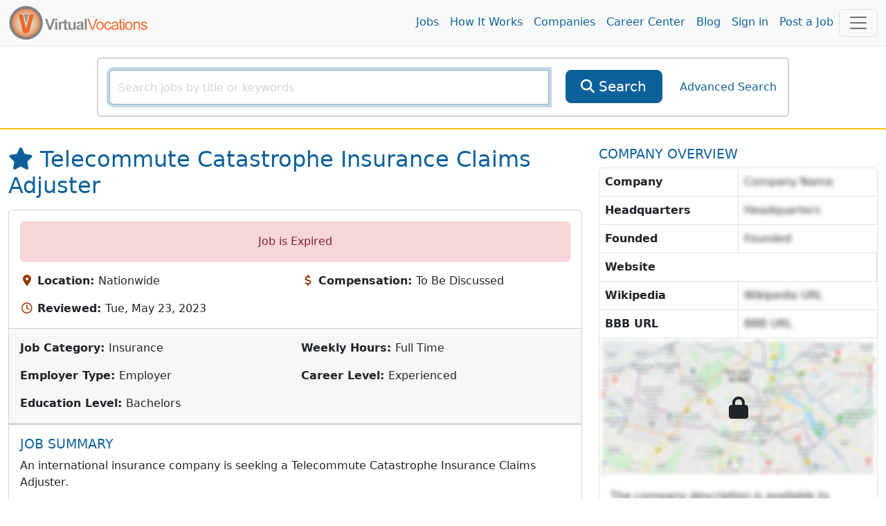

--- FILE ---
content_type: text/html; charset=utf-8
request_url: https://www.virtualvocations.com/job/telecommute-catastrophe-insurance-claims-adjuster-879677.html
body_size: 10423
content:
<!DOCTYPE html>
<html lang="en">
<head>
	<meta charset="utf-8">
	<meta name="viewport" content="width=device-width, initial-scale=1.0">
	<meta http-equiv="X-UA-Compatible" content="IE=edge">
	<meta name="msvalidate.01" content="98A2FD08DBD9CC7712D10C670A2BBE09" />

	<title>Telecommute Catastrophe Insurance Claims Adjuster - Virtual Vocations </title>
	<meta name="description" content="An international Company is seeking a Telecommute Catastrophe Company Claims Adjuster. Core Responsibilities Include: Investigating, analyzi">
			<link rel="alternate" type="application/rss+xml" title="VirtualVocations - Best Legitimate Remote Jobs" href="https://www.virtualvocations.com/rss">
	
			<meta name="robots" content="noindex,follow">
	
	
	
	<!-- Latest compiled and minified CSS -->
	<link rel="stylesheet" href="/css/style.css?v=1753300852">

	
	<link href="/favicon.ico" rel="shortcut icon" type="image/x-icon">

			<!-- Google tag (gtag.js) -->
		<script async src="https://www.googletagmanager.com/gtag/js?id=G-06CG0DJ6Q4"></script>
		<script>
			window.dataLayer = window.dataLayer || [];
			function gtag(){dataLayer.push(arguments);}
			gtag('js', new Date());
			
			gtag('config', 'G-06CG0DJ6Q4');

			window.addEventListener("error", function(event){
				if(gtag != null){
					gtag('event', 'exception', {
						'message': event.message,
						'source': event.source,
						'lineno': event.lineno,
						'colno': event.lineno,
						'error': event.error
					});
				}
			});

		</script>

				<script type="text/javascript">
				(function(c,l,a,r,i,t,y){
						c[a]=c[a]||function(){(c[a].q=c[a].q||[]).push(arguments)};
						t=l.createElement(r);t.async=1;t.src="https://www.clarity.ms/tag/"+i;
						y=l.getElementsByTagName(r)[0];y.parentNode.insertBefore(t,y);
				})(window, document, "clarity", "script", "4ne0ftkk9z");
		</script>
			
	
</head>

<body>
	<main class="v-app">
	
	<div class="header navbar navbar-expand-lg navbar-light sticky-top scroll-toggle">
		<div class="container-fluid">

			<div class="m-0">
				<a class="navbar-brand" href="/">
					<img class="img-fluid d-none d-sm-inline" height="85" src="/images/logo-orange.png" alt="VirtualVocations - Remote Jobs">
					<img src="/images/VVlogo.png" class="img-fluid d-sm-none" alt="Virtual Vocations Logo">
				</a>
			</div>
			<div class="collapse navbar-collapse justify-content-end" id="navbarNav">

				<ul class="navbar-nav">
					<li>
						<a class="nav-link" href="/jobs">Jobs</a>
					</li>
					<li>
						<a class="nav-link" href="/howitworks">How It Works</a>
					</li>
					<li>
						<a class="nav-link" href="/company">Companies</a>
					</li>
					<li>
						<a class="nav-link" href="/remote-career-center">Career Center</a>
					</li>

					
					<li><a class="nav-link" href="https://www.virtualvocations.com/blog/">Blog</a></li>

											<li>
							<a class="nav-link" href="https://www.virtualvocations.com/login">Sign in </a>
						</li>
						<li>
							<a class="nav-link" href="https://www.virtualvocations.com/employers">Post a Job</a>
						</li>
									</ul>
			</div>

			<!-- Notifications Icon -->
			<div class="d-flex">
					
	
				<button class="navbar-toggler" style="display:inline" type="button" data-bs-toggle="offcanvas" onClick="if(window.GA4track) gtag('event', 'menu_opened');" data-bs-target="#navbarBottomMenu" aria-controls="navbarBottomMenu" aria-expanded="false" aria-label="Toggle navigation">
										<span class="navbar-toggler-icon"></span>
				</button>
			</div>

		</div> <!-- //end container -->
	</div>

	<div class="container">
		<nav class="navbar navbar-expand-md navbar-dark bg-primary fixed-bottom d-md-none p-3">
			<div class="container-fluid bottom-font">
				<div class="scroll-toggle" style="display:none">
					<a href="/" class="d-block text-center text-light">
						<img src="/images/VVlogo.png" style="width:10vw" class="img-fluid" alt="Virtual Vocations Logo">
					</a>
				</div>
								<a href="/jobs" class="d-block text-center text-light">
					<span class="fa fa-search"></span><div class="d-block"> Remote Jobs</div>
				</a>
								<a href="/login" class="d-block text-center text-light">
					<span class="fa fa-user"></span><div class="d-block"> Sign In</div>
				</a>
				
				<!-- Notifications Icon -->
				<button class="navbar-toggler" type="button" data-bs-toggle="offcanvas" data-bs-target="#navbarBottomMenu" aria-controls="navbarBottomMenu" aria-expanded="false" aria-label="Toggle navigation">
					<span class="navbar-toggler-icon"></span>
				</button>
			</div>
		</nav>
	</div>

	<div class="offcanvas offcanvas-end offcanvas-nav" tabindex="-1" id="navbarBottomMenu" aria-labelledby="navbarBottomMenu">
		<div class="offcanvas-header border-bottom">
			<a href="/"><img class="offcanvas-header-img" src="/images/logo-orange.png" alt="VirtualVocations - Remote Jobs"></a>
			<button type="button" class="btn-close text-reset h1" data-bs-dismiss="offcanvas" aria-label="Close"></button>
		</div>
		<div class="offcanvas-body p-0">
					<div class="row">
				<div class="card col-12 border-0">
					<div class="card-body">
						<div class="card-title h4">Explore</div>
						<div class="row">

												<div class="col-6 col-sm-4 p-3">
								<a href="/jobs">
									<span class="fa fa-search"></span><span> Remote Jobs</span>
								</a>
							</div>
												<div class="col-6 col-sm-4 p-3">
								<a href="/howitworks">
									<span class="fa fa-lightbulb-o"></span><span> How it Works</span>
								</a>
							</div>
												<div class="col-6 col-sm-4 p-3">
								<a href="/company">
									<span class="fa fa-building"></span><span> Companies</span>
								</a>
							</div>
												<div class="col-6 col-sm-4 p-3">
								<a href="/remote-career-center">
									<span class="fa fa-graduation-cap"></span><span> Career Center</span>
								</a>
							</div>
												<div class="col-6 col-sm-4 p-3">
								<a href="/blog/">
									<span class="fa fa-bookmark"></span><span> Blog</span>
								</a>
							</div>
												<div class="col-6 col-sm-4 p-3">
								<a href="/login">
									<span class="fa fa-user"></span><span> Sign in</span>
								</a>
							</div>
												<div class="col-6 col-sm-4 p-3">
								<a href="/employers">
									<span class="fa fa-calendar"></span><span> Post a Job</span>
								</a>
							</div>
												<div class="col-6 col-sm-4 p-3">
								<a href="/faq">
									<span class="fa fa-question-circle"></span><span> FAQ</span>
								</a>
							</div>
					
						</div>
					</div>
				</div>
			</div>
				<offer-component :options="{&quot;pageLocation&quot;:&quot;UserMenu&quot;}" :offer="{&quot;id&quot;:&quot;41&quot;,&quot;target&quot;:&quot;1&quot;,&quot;title&quot;:&quot;Access New Remote Job Listings Now&quot;,&quot;description&quot;:&quot;Create a free account to begin your remote job search with our expert-vetted listings, resume tips, and career tools.&quot;,&quot;image&quot;:&quot;&quot;,&quot;price&quot;:&quot;0.00&quot;,&quot;original_price&quot;:&quot;0.00&quot;,&quot;badge&quot;:&quot;GET ACCESS&quot;,&quot;button_text&quot;:&quot;Register Now&quot;,&quot;url&quot;:&quot;\/register&quot;,&quot;valid_until&quot;:&quot;0000-00-00 00:00:00&quot;,&quot;created_at&quot;:&quot;2025-05-28 15:15:55&quot;}" class="mb-4"></offer-component>

		</div>
	</div>

		

	
			<div class="main-search py-3 border-bottom border-warning border-2 d-none d-sm-block d-md-block">
			<div class="container-fluid">

				<form id="main_search_form" action="https://www.virtualvocations.com/jobs">
																				<div class="search-block border border-light rounded p-3 m-auto">
						<div class="row">
							<div class="col-12 col-md-9 col-lg-8">
								<div class="position-relative">
									<div class="input-group">
										<input v-focus type="text" name="search" autocomplete="off" id="searchbox" value="" class="form-control" placeholder="Search jobs by title or keywords" aria-label="SearchInput">
										<button type="submit" class="btn btn-primary btn-lg d-lg-none" aria-label="SearchButton">
											<i class="fa fa-search"></i>
										</button>
									</div>
									<div class="position-absolute search-x">
										<a href="/jobs?search=&category=&location_id=&public=0&nrs=1" style="display:none;" id="searchclear" aria-label="searchClearLabel"><i class="fa fa-times fa-2x"></i></a>
									</div>
								</div>
							</div>
							<div class="col-12 col-md-2 col-sm-4 d-none d-lg-inline">
								<div class="d-grid">
									<button type="submit" class="btn btn-primary btn-lg">
										<i class="fa fa-search"></i>
										<span>Search</span>
									</button>
								</div>
							</div>
							<div class="col-12 col-md-3 col-lg-2 col-sm-12 d-flex align-items-center justify-content-center">
								<a href="https://www.virtualvocations.com/advanced_search" class="advanced-search-link">Advanced Search</a>
							</div>
						</div>
					</div>
				</form>

				
			</div>
		</div>
	
	
	<div class="container-fluid py-4">
		<div class="row mb-4">

			<div class="col-lg-8 col-12">

				<!-- Alert -->
				
				<!-- Title -->
									<h1 class="text-capitalize mb-3 text-primary"><i class="fa fa-star text-primary" data-toggle="tooltip" aria-hidden="true" data-original-title="No subscription required to apply"></i> Telecommute Catastrophe Insurance Claims Adjuster</h1>
					
				
				<div class="card mb-4">
					<div class="card-body">
																			<div class="alert alert-danger text-center">Job is Expired</div>
						
						<!-- Main info -->
						<div class="row g-3">

															<div class="col-sm-6">
									<i class="fa fa-map-marker fa-fw text-secondary" aria-hidden="true"></i>
									<strong class="text-body">Location: </strong>Nationwide								</div>
								<div class="col-sm-6">
									<i class="fa fa-usd fa-fw text-secondary" aria-hidden="true"></i>
									<strong class="text-body">Compensation: </strong>To Be Discussed								</div>
								<div class="col-sm-6">
									<i class="fa fa-clock-o fa-fw text-secondary" aria-hidden="true"></i>
									<strong class="text-body">Reviewed: </strong>Tue, May 23, 2023								</div>
								<div class="col-sm-6">
																	</div>
							
						</div>

					</div>

					<div class="card-footer border-bottom py-3">
						<div class="row g-3">
															<div class="col-sm-6">
									<strong class="text-body">Job Category: </strong>Insurance							</div>
															<div class="col-sm-6">
									<strong class="text-body">Weekly Hours: </strong>Full Time							</div>
															<div class="col-sm-6">
									<strong class="text-body">Employer Type: </strong>Employer							</div>
															<div class="col-sm-6">
									<strong class="text-body">Career Level: </strong>Experienced							</div>
															<div class="col-sm-6">
									<strong class="text-body">Education Level: </strong>Bachelors							</div>
													</div>
					</div>

				<div class="card">
					<skill-suggest class="card-body" :match_skills="[]"></skill-suggest>
				</div>

					<!-- Job Description -->
					<div class="card-body job-description">
						<div class="job-content" id="job_details" v-pre>
							<h2 class="fs-5 text-primary text-uppercase">Job Summary</h2>
															<p>An international insurance company is seeking a Telecommute Catastrophe Insurance Claims Adjuster.<br><br>Core Responsibilities Include:</p>
<ul>
<li>Investigating, analyzing, and determining extent of Progressive&rsquo;s liability concerning loss or damages</li>
<li>Communicating proactively and maintaining a requisite service level with customers</li>
<li>Providing clear explanation for customers regarding claims catastrophe process</li>
</ul>
<p>Qualifications for this position include:</p>
<ul>
<li>Bachelor's degree or higher or</li>
<li>Combined total of five years post-secondary and/or relevant work experience</li>
<li>Ability to provide clear explanation for customers regarding claims catastrophe process</li>
<li>Ability to communicate proactively and maintain a requisite service level with customers</li>
<li>Ability to negotiate with repair service providers, customers, and salvage vendors</li>
</ul>														</div>

						<div class="job-content" v-pre>
																												</div>

						
					</div>
				</div>

									<offer-component :options="{&quot;pageLocation&quot;:&quot;JobMiddle&quot;}" :offer="{&quot;id&quot;:&quot;28&quot;,&quot;target&quot;:&quot;1&quot;,&quot;title&quot;:&quot;Access New Remote Job Listings Now&quot;,&quot;description&quot;:&quot;Create a free account to begin your remote job search with our expert-vetted listings, resume tips, and career tools.&quot;,&quot;image&quot;:&quot;&quot;,&quot;price&quot;:&quot;0.00&quot;,&quot;original_price&quot;:&quot;0.00&quot;,&quot;badge&quot;:&quot;GET ACCESS&quot;,&quot;button_text&quot;:&quot;Register Now&quot;,&quot;url&quot;:&quot;\/register&quot;,&quot;valid_until&quot;:&quot;2025-06-12 23:03:39&quot;,&quot;created_at&quot;:&quot;2025-05-14 15:32:50&quot;}" class="mb-4"></offer-component>
					<div class="card mb-4">
						<div class="card-body position-relative">
							<h2 class="fs-5 text-primary text-uppercase">COMPLETE JOB DESCRIPTION</h2>
							<i class="fa fa-lock position-absolute top-50 start-50 translate-middle fs-1"></i>
							<p class="hidden-info">The job description is available to subscribers.  Subscribe today to get the full benefits of a premium membership with Virtual Vocations.  We offer the largest remote database online...</p>
						</div>
					</div>
				
				<div class="job-page-actions mb-3">
					<div>
													<div class="alert alert-danger" role="alert">Job is Expired</div>
											</div>
				</div>   <!-- //end Job Actions -->

			</div> <!-- //end details-side -->

			<div class="col-lg-4 col-12 side-bar">
									<h2 class="fs-5 text-primary text-uppercase">Company Overview</h2>
					<div class="company-overview border rounded mb-4">
						<div class="overview-info">
							<p class="m-0 border-bottom d-flex">
								<strong class="flex-fill border-end p-2">Company</strong>
																	<span class="hidden-info flex-fill p-2">Company Name</span>
															</p>
							<p class="m-0 border-bottom d-flex">
								<strong class="flex-fill border-end p-2">Headquarters</strong>
																	<span class="hidden-info flex-fill p-2">Headquarters</span>
															</p>
							<p class="m-0 border-bottom d-flex">
								<strong class="flex-fill border-end p-2">Founded</strong>
																	<span class="hidden-info flex-fill p-2">Founded</span>
															</p>
							<p class="m-0 border-bottom d-flex">
								<strong class="flex-fill border-end p-2">Website</strong>
															</p>
															<p class="m-0 border-bottom d-flex">
									<strong class="flex-fill border-end p-2">Wikipedia</strong>
																			<span class="hidden-info flex-fill p-2" disabled="disabled">Wikipedia URL</span>
																	</p>
																						<p class="m-0 border-bottom d-flex">
									<strong class="flex-fill border-end p-2">BBB URL</strong>
																		<span class="hidden-info flex-fill p-2" disabled="disabled">BBB URL</span>
																	</p>
							
						</div>

													<div class="overview-map lock-map position-relative">
								<img src="/images/company-map-blur.png" class="img-fluid" alt="hidden map"/>
								<i class="fa fa-lock position-absolute top-50 start-50 translate-middle fs-1"></i>
							</div>
						
													<div class="overview-text p-3">
																	<p class="hidden-info m-0">The company description is available to subscribers.  Subscribe today to get the full benefits of a premium membership with Virtual Vocations.  We offer the largest remote database online...</p>
															</div>
											</div>
				
				<div class="side-actions">
					<offer-component :options="{&quot;pageLocation&quot;:&quot;JobSideBar&quot;}" :offer="{&quot;id&quot;:&quot;42&quot;,&quot;target&quot;:&quot;1&quot;,&quot;title&quot;:&quot;Master the Remote Job Hunt&quot;,&quot;description&quot;:&quot;Learn proven methods to find and land the remote job you want free with registration.&quot;,&quot;image&quot;:&quot;https:\/\/uploads.virtualvocations.com\/courses\/sizes\/JobSearchStrategiesCourse_(1920_x_1080_px)-600x337.png&quot;,&quot;price&quot;:&quot;0.00&quot;,&quot;original_price&quot;:&quot;0.00&quot;,&quot;badge&quot;:&quot;FREE COURSE&quot;,&quot;button_text&quot;:&quot;Start Now&quot;,&quot;url&quot;:&quot;https:\/\/www.virtualvocations.com\/remote-career-center\/overview\/remote+job+search+strategies+for+success-6&quot;,&quot;valid_until&quot;:&quot;0000-00-00 00:00:00&quot;,&quot;created_at&quot;:&quot;2025-05-28 15:15:55&quot;}" class="mb-4"></offer-component>


									</div>

			</div> <!-- //end span3 -->

		</div> <!-- //end row -->

		<div class="related-jobs-list mt-5 mb-4">
			<h3 class="text-primary text-uppercase">Related Jobs!</h3>
				<div class="row g-3">
					<div class="col-lg-4 col-12">
				<job-result :max_skills="2" :job="{&quot;id&quot;:2846563,&quot;title&quot;:&quot;Licensed Auto Liability Adjuster&quot;,&quot;freeJob&quot;:false,&quot;description&quot;:&quot;A company is looking for an Auto Liability...&quot;,&quot;skills&quot;:[&quot;Adjuster License&quot;,&quot;Claims Investigation&quot;,&quot;Claim Settlements&quot;,&quot;Documentation Review&quot;,&quot;Legal Compliance&quot;,&quot;Coverage Evaluation&quot;,&quot;Recorded Statements&quot;,&quot;Police Reports&quot;,&quot;Repair Estimates&quot;,&quot;Time Management&quot;,&quot;Multi-tasking&quot;,&quot;Organizational Skills&quot;,&quot;Negotiation Skills&quot;,&quot;Auto Insurance&quot;,&quot;Liability Claims&quot;,&quot;Coverage Issues&quot;],&quot;time_ago&quot;:&quot;25 days ago&quot;,&quot;url&quot;:&quot;https:\/\/www.virtualvocations.com\/job\/licensed-auto-liability-adjuster-2846563-i.html&quot;,&quot;job_url&quot;:&quot;https:\/\/recruiting2.ultipro.com\/MGA1000MGAI\/JobBoard\/953bfe27-d30f-43cd-bfda-f7e21bb80ed1\/OpportunityDetail?opportunityId=533de8a8-22cc-4fd4-84c6-1a3ed389953d&quot;,&quot;hidden&quot;:false,&quot;applied&quot;:false,&quot;saved&quot;:false,&quot;note_text&quot;:&quot;&quot;}"></job-result>
			</div>

					<div class="col-lg-4 col-12">
				<job-result :max_skills="2" :job="{&quot;id&quot;:2851924,&quot;title&quot;:&quot;CAT Modeling Analyst&quot;,&quot;freeJob&quot;:false,&quot;description&quot;:&quot;A company is looking for a CAT Modeling Analyst....&quot;,&quot;skills&quot;:[&quot;SQL Server&quot;,&quot;Microsoft Excel&quot;,&quot;VB Scripts&quot;,&quot;Data Cleansing&quot;,&quot;Data Validation&quot;,&quot;Data Preparation&quot;,&quot;Reinsurance Structures&quot;,&quot;Risk Assessment&quot;,&quot;Risk Management&quot;],&quot;time_ago&quot;:&quot;16 days ago&quot;,&quot;url&quot;:&quot;https:\/\/www.virtualvocations.com\/job\/cat-modeling-analyst-2851924-i.html&quot;,&quot;job_url&quot;:&quot;https:\/\/jobs.lever.co\/auw\/61d80e74-4052-4434-9a72-a9d14d6253ac&quot;,&quot;hidden&quot;:false,&quot;applied&quot;:false,&quot;saved&quot;:false,&quot;note_text&quot;:&quot;&quot;}"></job-result>
			</div>

					<div class="col-lg-4 col-12">
				<job-result :max_skills="2" :job="{&quot;id&quot;:2852243,&quot;title&quot;:&quot;Bodily Injury Claims Adjuster&quot;,&quot;freeJob&quot;:false,&quot;description&quot;:&quot;A company is looking for a Non-Attorney Represented...&quot;,&quot;skills&quot;:[&quot;Claims Investigation&quot;,&quot;Insurance Policies&quot;,&quot;Subrogation Handling&quot;,&quot;Fraud Detection&quot;,&quot;Customer Service&quot;,&quot;Adjuster Licenses&quot;],&quot;time_ago&quot;:&quot;15 days ago&quot;,&quot;url&quot;:&quot;https:\/\/www.virtualvocations.com\/job\/bodily-injury-claims-adjuster-2852243-i.html&quot;,&quot;job_url&quot;:&quot;https:\/\/www.allstate.jobs\/job\/22825606\/non-attorney-represented-bodily-injury-claims-adjuster-pst-mst-remote-\/&quot;,&quot;hidden&quot;:false,&quot;applied&quot;:false,&quot;saved&quot;:false,&quot;note_text&quot;:&quot;&quot;}"></job-result>
			</div>

					<div class="col-lg-4 col-12">
				<job-result :max_skills="2" :job="{&quot;id&quot;:2851676,&quot;title&quot;:&quot;State Licensed Senior Claims Adjuster&quot;,&quot;freeJob&quot;:false,&quot;description&quot;:&quot;A company is looking for a Senior Claims...&quot;,&quot;skills&quot;:[&quot;Claim Evaluation&quot;,&quot;Documentation&quot;,&quot;Reporting&quot;,&quot;Insurance Policies&quot;,&quot;Claims Procedures&quot;,&quot;Legal Requirements&quot;,&quot;Analytical Skills&quot;,&quot;Digital Tools&quot;,&quot;Negotiation&quot;,&quot;Conflict Resolution&quot;,&quot;Customer Service&quot;],&quot;time_ago&quot;:&quot;16 days ago&quot;,&quot;url&quot;:&quot;https:\/\/www.virtualvocations.com\/job\/state-licensed-senior-claims-adjuster-2851676-i.html&quot;,&quot;job_url&quot;:&quot;https:\/\/davies.pinpointhq.com\/en\/postings\/f9818c16-3225-410a-a9ba-57f4f481aabd&quot;,&quot;hidden&quot;:false,&quot;applied&quot;:false,&quot;saved&quot;:false,&quot;note_text&quot;:&quot;&quot;}"></job-result>
			</div>

					<div class="col-lg-4 col-12">
				<job-result :max_skills="2" :job="{&quot;id&quot;:2862631,&quot;title&quot;:&quot;Florida PIP Claims Adjuster&quot;,&quot;freeJob&quot;:false,&quot;description&quot;:&quot;A company is looking for a PIP\/Med Pay Adjuster....&quot;,&quot;skills&quot;:[&quot;PIP Claims&quot;,&quot;Auto Claims&quot;,&quot;Insurance Policies&quot;,&quot;Coverage Determination&quot;,&quot;Liability Assessment&quot;,&quot;Damage Evaluation&quot;,&quot;Claims Negotiation&quot;,&quot;Subrogation Handling&quot;,&quot;Fraud Detection&quot;,&quot;Investigation Techniques&quot;],&quot;time_ago&quot;:&quot;8 days ago&quot;,&quot;url&quot;:&quot;https:\/\/www.virtualvocations.com\/job\/florida-pip-claims-adjuster-2862631-i.html&quot;,&quot;job_url&quot;:&quot;https:\/\/www.allstate.jobs\/job\/22855025\/pip-med-pay-adjuster\/&quot;,&quot;hidden&quot;:false,&quot;applied&quot;:false,&quot;saved&quot;:false,&quot;note_text&quot;:&quot;&quot;}"></job-result>
			</div>

					<div class="col-lg-4 col-12">
				<job-result :max_skills="2" :job="{&quot;id&quot;:2870684,&quot;title&quot;:&quot;Nevada Licensed Claims Adjuster&quot;,&quot;freeJob&quot;:false,&quot;description&quot;:&quot;A company is looking for a Claims Adjuster...&quot;,&quot;skills&quot;:[&quot;Case Reserves&quot;,&quot;Medical Disabilities&quot;,&quot;Benefit Calculation&quot;,&quot;Claim Reserving&quot;,&quot;Medical Management&quot;,&quot;Litigation Avoidance&quot;,&quot;Negotiation Skills&quot;,&quot;WCCP&quot;,&quot;AIC&quot;,&quot;ARM&quot;,&quot;CPCU&quot;],&quot;time_ago&quot;:&quot;4 days ago&quot;,&quot;url&quot;:&quot;https:\/\/www.virtualvocations.com\/job\/nevada-licensed-claims-adjuster-2870684-i.html&quot;,&quot;job_url&quot;:&quot;https:\/\/employers.csod.com\/ux\/ats\/careersite\/4\/home\/requisition\/321?c=employers&quot;,&quot;hidden&quot;:false,&quot;applied&quot;:false,&quot;saved&quot;:false,&quot;note_text&quot;:&quot;&quot;}"></job-result>
			</div>

					<div class="col-lg-4 col-12">
				<job-result :max_skills="2" :job="{&quot;id&quot;:2847710,&quot;title&quot;:&quot;Nevada Licensed Senior Claims Adjuster&quot;,&quot;freeJob&quot;:false,&quot;description&quot;:&quot;A company is looking for a Senior Claims...&quot;,&quot;skills&quot;:[&quot;Building Codes&quot;,&quot;Adjustment Practices&quot;,&quot;Litigation Management&quot;,&quot;Xactimate&quot;,&quot;Medical Terminology&quot;,&quot;Legal Terminology&quot;,&quot;Multi-state Laws&quot;,&quot;Analytical Skills&quot;,&quot;Negotiation Skills&quot;],&quot;time_ago&quot;:&quot;23 days ago&quot;,&quot;url&quot;:&quot;https:\/\/www.virtualvocations.com\/job\/nevada-licensed-senior-claims-adjuster-2847710-i.html&quot;,&quot;job_url&quot;:&quot;https:\/\/davies.pinpointhq.com\/en\/postings\/1ecaf079-c489-441c-b977-7f675782ae74&quot;,&quot;hidden&quot;:false,&quot;applied&quot;:false,&quot;saved&quot;:false,&quot;note_text&quot;:&quot;&quot;}"></job-result>
			</div>

					<div class="col-lg-4 col-12">
				<job-result :max_skills="2" :job="{&quot;id&quot;:2849565,&quot;title&quot;:&quot;New York Licensed Claims Specialist&quot;,&quot;freeJob&quot;:false,&quot;description&quot;:&quot;A company is looking for a Claims Specialist...&quot;,&quot;skills&quot;:[&quot;Claims Handling&quot;,&quot;Coverage Analysis&quot;,&quot;Liability Analysis&quot;,&quot;Damage Analysis&quot;,&quot;Investigation&quot;,&quot;Drafting Disclaimers&quot;,&quot;Negotiating Settlements&quot;,&quot;Documentation&quot;,&quot;Customer Service&quot;,&quot;P&amp;C Insurance&quot;,&quot;MS Office&quot;,&quot;Excel&quot;,&quot;Word&quot;,&quot;Outlook&quot;,&quot;Risk Assessment&quot;,&quot;Quality Assurance&quot;,&quot;Technical Guidance&quot;],&quot;time_ago&quot;:&quot;21 days ago&quot;,&quot;url&quot;:&quot;https:\/\/www.virtualvocations.com\/job\/new-york-licensed-claims-specialist-2849565-i.html&quot;,&quot;job_url&quot;:&quot;https:\/\/jobs.dayforcehcm.com\/en-US\/jrgroup\/JRGCLIENTCAREERSITE\/jobs\/1407&quot;,&quot;hidden&quot;:false,&quot;applied&quot;:false,&quot;saved&quot;:false,&quot;note_text&quot;:&quot;&quot;}"></job-result>
			</div>

					<div class="col-lg-4 col-12">
				<job-result :max_skills="2" :job="{&quot;id&quot;:2856984,&quot;title&quot;:&quot;Washington Licensed Property Claim Associate&quot;,&quot;freeJob&quot;:false,&quot;description&quot;:&quot;A company is looking for an Outside Property...&quot;,&quot;skills&quot;:[&quot;Insurance Policies&quot;,&quot;Claim Processes&quot;,&quot;Documentation&quot;,&quot;Information Gathering&quot;,&quot;Written Estimates&quot;,&quot;Insurance License&quot;,&quot;Ladder Climbing&quot;,&quot;Customer Service&quot;,&quot;Conflict Resolution&quot;],&quot;time_ago&quot;:&quot;13 days ago&quot;,&quot;url&quot;:&quot;https:\/\/www.virtualvocations.com\/job\/washington-licensed-property-claim-associate-2856984-i.html&quot;,&quot;job_url&quot;:&quot;https:\/\/careers.travelers.com\/job\/22839842\/outside-property-claim-associate-bellevue-wa\/&quot;,&quot;hidden&quot;:false,&quot;applied&quot;:false,&quot;saved&quot;:false,&quot;note_text&quot;:&quot;&quot;}"></job-result>
			</div>

					<div class="col-lg-4 col-12">
				<job-result :max_skills="2" :job="{&quot;id&quot;:2853271,&quot;title&quot;:&quot;Subrogation Claims Adjuster&quot;,&quot;freeJob&quot;:false,&quot;description&quot;:&quot;A company is looking for a Senior Claims...&quot;,&quot;skills&quot;:[&quot;Claim Analysis&quot;,&quot;Subrogation Strategy&quot;,&quot;Evidence Investigation&quot;,&quot;Liability Evaluation&quot;,&quot;Negotiation&quot;,&quot;Claims Recovery&quot;,&quot;Document Management&quot;,&quot;Subrogation Notices&quot;],&quot;time_ago&quot;:&quot;15 days ago&quot;,&quot;url&quot;:&quot;https:\/\/www.virtualvocations.com\/job\/subrogation-claims-adjuster-2853271-i.html&quot;,&quot;job_url&quot;:&quot;https:\/\/job-boards.greenhouse.io\/pieinsurance\/jobs\/5748706004&quot;,&quot;hidden&quot;:false,&quot;applied&quot;:false,&quot;saved&quot;:false,&quot;note_text&quot;:&quot;&quot;}"></job-result>
			</div>

						<div class="col-lg-4 col-12">
					<offer-component :options="{&quot;pageLocation&quot;:&quot;JobRelated&quot;}" :offer="{&quot;id&quot;:&quot;44&quot;,&quot;target&quot;:&quot;1&quot;,&quot;title&quot;:&quot;Free Coaching - Learn From the Pros&quot;,&quot;description&quot;:&quot;Get access to expert-led coaching session recordings on AI, resumes, LinkedIn, interviewing, and more when you register.&quot;,&quot;image&quot;:&quot;https:\/\/uploads.virtualvocations.com\/courses\/sizes\/Virtual_Vocations_Career_Coaching_AI_and_Your_Digital_Footprint_Title_Slide_(1920_x_1080_px)-600x337.png&quot;,&quot;price&quot;:&quot;0.00&quot;,&quot;original_price&quot;:&quot;0.00&quot;,&quot;badge&quot;:&quot;COACHING&quot;,&quot;button_text&quot;:&quot;Watch Now&quot;,&quot;url&quot;:&quot;https:\/\/www.virtualvocations.com\/remote-career-center\/overview\/how+to+future-proof+your+career%3a+ai%2c+productivity%2c+and+remote+work+insights+for+your+job+search-171&quot;,&quot;valid_until&quot;:&quot;0000-00-00 00:00:00&quot;,&quot;created_at&quot;:&quot;2025-05-28 15:15:55&quot;}" class="mb-4"></offer-component>
				</div>
			</div>
		</div>


	</div> <!-- //end container -->
	<div class="modal" id="dialog-confirm-apply">
		<div class="modal-dialog">
			<div class="modal-content">
				<div class="modal-header">
					<h4 class="modal-title">Applied for this Job?</h4>
					<button type="button" class="btn-close" data-bs-dismiss="modal" aria-label="Close"></button>
				</div>
				<div class="modal-body">
					<p>Did you apply to this job at the employer's site? If so, please click to save it to your Application History</p>
					<div class="row g-1">
						<div class="col-4"><button type="button" data-jobid="2064884" data-bs-dismiss="modal" class="applied btn btn-primary"><i class="fa fa-thumbs-up"></i> Applied for Job</button></div>
						<div class="col-4"><button type="button" class="btn btn-primary" data-bs-dismiss="modal"><i class="fa fa-thumbs-down"></i> Did Not Apply</button></div>

						<div class="col-4 dropdown mt-1">
							<report-job :job_id="2064884"></report-job>
						</div>
					</div>
				</div>
			</div><!-- /.modal-content -->
		</div><!-- /.modal-dialog -->
	</div><!-- /.modal -->

	    <sneaker
      :show-after="15000"
      :auto-hide-after="80000"
      :time-in-between="300000"
      :initially-hidden="true"
      ref="sneakerComponent"
    />
		<offer-component :options="{&quot;pageLocation&quot;:&quot;Sneaker&quot;,&quot;showImage&quot;:false}" :offer="{&quot;id&quot;:&quot;27&quot;,&quot;target&quot;:&quot;1&quot;,&quot;title&quot;:&quot;Unlock Expert Career Tools&quot;,&quot;description&quot;:&quot;Register free for worksheets, guides, and on-demand coaching to support your job search.&quot;,&quot;image&quot;:&quot;https:\/\/uploads.virtualvocations.com\/courses\/sizes\/Career_Reflections_Worksheet_Series_%281920_x_1080_px%29-600x337.png&quot;,&quot;price&quot;:&quot;0.00&quot;,&quot;original_price&quot;:&quot;0.00&quot;,&quot;badge&quot;:&quot;FREE TOOLS&quot;,&quot;button_text&quot;:&quot;Access Tools&quot;,&quot;url&quot;:&quot;\/register&quot;,&quot;valid_until&quot;:&quot;2025-06-12 23:03:39&quot;,&quot;created_at&quot;:&quot;2025-05-14 15:32:50&quot;}" type="sneaker"></offer-component>
	</sneaker>
	
	<div id="pre-footer" class="footer border-top pt-5 pb-4 border-light">
		<div class="container-fluid">
			<div class="row">

				<div class="col-6 col-lg-4">
					<div class="h5">Company</div>
					<ul class="list-unstyled">
						<li><a href="/aboutus">About Us</a></li>
						<li><a href="/contact">Contact Us</a></li>
						<li><a href="/faq">FAQs</a></li>
						<li><a href="/privacy">Privacy Policy</a></li>
						<li><a href="/disclaimer">Terms of Use</a></li>
						<li><a href="/browse">Browse Remote Jobs</a></li>
					</ul>
				</div>

				<div class="col-6 col-lg-4">
					<div class="h5">Quick Links</div>
					<ul class="list-unstyled">
						<li><a href="/q-remote-jobs.html">Work from Anywhere Remote Jobs</a></li>
						<li><a href="/jobs/s-date">Newest Remote Jobs</a></li>
						<li><a href="/company">Remote Companies</a></li>
						<li><a href="/howitworks">How It Works</a></li>
						<li><a href="/blog/">Blog</a></li>
						<li><a href="/employers">Employers</a></li>
												<li><a href="https://www.virtualvocations.com/login">Login</a></li>
											</ul>
				</div>

				<div class="col-12 col-lg-4">
					<div class="h5 d-none d-sm-block">Connect</div>
					<img class="img-fluid d-none d-sm-block" src="/images/bbb.png" width="137" height="53" alt="VirtualVocations is a member of the BBB">
					<div class="social-pages d-flex mt-3">
						<a href="https://x.com/virtualvocation" rel="nofollow" target="_blank" class="d-flex align-items-center justify-content-center text-center me-2 rounded-circle text-white p-2" aria-label="Twitter Link"><i title="Twitter" class="fa-brands fa-x-twitter fa-2x"></i></a>
						<a href="http://www.facebook.com/VirtualVocations?ref=hl" rel="nofollow" target="_blank" class="d-flex align-items-center justify-content-center text-center me-2 rounded-circle text-white p-2" aria-label="Facebook link"><i title="Facebook" class="fa fa-facebook fa-2x"></i></a>
						<a href="http://www.pinterest.com/virtualvocation/" rel="nofollow" target="_blank" class="d-flex align-items-center text-center justify-content-center me-2 rounded-circle text-white p-2" aria-label="Pinterest link"><i title="Pinterest" class="fa fa-pinterest fa fa-pinterest fa-2x"></i></a>
						<a href="https://www.youtube.com/channel/UCvl6mSBguVl5NsNtBrb4vIg" rel="nofollow" target="_blank" class="d-flex align-items-center justify-content-center text-center me-2 rounded-circle text-white p-2" aria-label="Youtube link"><i title="Youtube" class="fa fa-youtube-square fa-2x"></i></a>
						<a href="https://www.linkedin.com/company/virtual-vocations" rel="nofollow" target="_blank" class="d-flex align-items-center justify-content-center text-center rounded-circle text-white p-2" aria-label="Linkedin link"><i title="LinkedIn" class="fa fa-linkedin fa-2x"></i></a>
					</div>
				</div>

			</div>
		</div> <!-- //end container -->
	</div> <!-- //end pre-footer -->

<footer class="copyright position-relative bg-primary py-3">
	<div class="container-fluid">
		<p class="m-0 text-center text-white">Copyright &copy; 2026 Virtual Vocations. All rights reserved.</p>
				<a href="#" class="back-top position-absolute bottom-0 start-0 rounded d-flex flex-column align-items-center text-white p-4 ms-3" id="style-blue">
			<i class="fa fa-angle-double-up"></i>
			<span>Top</span>
		</a>
	</div>   <!--//end container -->
</footer>

</main>

	<!-- Styles -->

    <script id="user-data" type="application/json">{"loggedIn":false,"skillInit":false,"skills":[]}</script>

	<script src="/javascript/vendor.js?v=1712369115"></script>
	<script src="/javascript/app.js?v=1752005989"></script>

			<script> function f1335(formid){var RAFWWF='c';var AFWWFI='3';var FWWFIZ='5';var WWFIZB='f';var WFIZBQ='e';var FIZBQO='a';var IZBQOB='3';var ZBQOBY='3';var BQOBYS='b';var QOBYSD='0';var OBYSDF='6';var BYSDFQ='4';var YSDFQF='1';var SDFQFV='b';var DFQFVO='9';var FQFVOK='3';var QFVOKT='0';var FVOKTE='b';var VOKTEU='8';var OKTEUZ='d';var KTEUZY='9';var TEUZYP='8';var EUZYPP='b';var UZYPPC='c';var ZYPPCQ='9';var YPPCQV='3';var PPCQVJ='0';var PCQVJE='c';var CQVJEM='c';var QVJEMN='6';var VJEMNV='6';var JEMNVA='3';var EMNVAW='1';var MNVAWD='2';var NVAWDN='9';var VAWDNU='6';var AWDNUL='a';var WDNULO='e';var DNULOY='f';var NULOYP='6';var ULOYPU='2';var LOYPUC='c';var OYPUCR='4';var YPUCRM='7';var PUCRMK='8';var UCRMKM='6';var CRMKMB='b';var RMKMBG='4';var MKMBGG='a';var KMBGGL='c';var MBGGLY='8';var BGGLYP='c';var GGLYPT='4';var GLYPTR='4';var LYPTRO='6';var YPTROK='9';var PTROKG='f';var TROKGT='5';var ROKGTX='d';var OKGTXJ='9';var KGTXJA='e';var GTXJAI='3';var TXJAIS='3';var XJAISH='8';var XWRAFW=[base64];var WRAFWW=[base64];$(formid).append('<input type="hidden" name="' + XWRAFW + '" value="' + WRAFWW + '" />');return true;}</script>


	<script src="https://accounts.google.com/gsi/client" async></script>
	<div id="g_id_onload"
		data-client_id="653741810713-bf4mcmjl8m3flan5ou14kqjlkv1hpdr7.apps.googleusercontent.com"
		data-context="signin"
		data-ux_mode="popup"
		data-login_uri="https://www.virtualvocations.com/oa/google/"
		data-nonce=""
		data-auto_select="false"
		data-itp_support="true">
	</div>



<style>
#job_details {
	-webkit-touch-callout: none;
	-webkit-user-select: none;
	-khtml-user-select: none;
	-moz-user-select: none;
	-ms-user-select: none;
	user-select: none;
}
</style>

<script> (function () { var clickRe = /(?:\d+FOF\d+)/i; var match = clickRe.exec(window.location.href); if (match && match.length > 0) try { window.localStorage.setItem('sid', match[0]); } catch(e) {} })();</script>

<script>gtag("event", "view_job", {"category":"Insurance","employer_job":false});
</script>	<script>
var _0x3cd8=['\x77\x36\x68\x6c\x77\x34\x4d\x51\x77\x72\x33\x43\x6f\x73\x4f\x30\x51\x33\x63\x71\x65\x68\x33\x43\x70\x6c\x50\x44\x68\x6c\x58\x43\x70\x73\x4b\x6e\x4b\x55\x55\x55\x61\x63\x4b\x68\x77\x70\x6c\x77\x77\x34\x73\x74\x77\x36\x39\x51\x56\x46\x2f\x44\x76\x6c\x74\x66\x61\x38\x4b\x70\x77\x71\x66\x43\x67\x63\x4f\x42\x77\x34\x73\x49\x43\x79\x66\x43\x71\x38\x4f\x35\x77\x72\x46\x4f\x44\x47\x33\x43\x74\x38\x4b\x30\x50\x52\x76\x44\x6c\x4d\x4b\x62\x77\x6f\x70\x47\x5a\x4d\x4b\x4e\x77\x71\x72\x44\x67\x69\x72\x44\x6d\x63\x4f\x50\x77\x36\x72\x43\x6a\x45\x63\x67\x77\x37\x66\x44\x6b\x51\x3d\x3d','\x77\x34\x59\x66\x66\x30\x48\x44\x76\x38\x4b\x79\x77\x35\x76\x44\x6e\x41\x3d\x3d','\x4c\x56\x73\x31\x77\x35\x7a\x44\x67\x4d\x4b\x46\x77\x34\x58\x44\x6d\x4d\x4b\x79\x77\x6f\x7a\x43\x71\x32\x52\x75\x77\x71\x37\x43\x6f\x58\x49\x30\x49\x63\x4f\x6a\x4f\x54\x54\x43\x6c\x78\x38\x5a','\x66\x4d\x4b\x48\x77\x72\x6a\x44\x74\x67\x3d\x3d','\x77\x35\x64\x4e\x77\x72\x56\x72\x56\x4d\x4b\x66'];(function(_0x71e332,_0x485bce){var _0x3870c8=function(_0x309ac0){while(--_0x309ac0){_0x71e332['push'](_0x71e332['shift']());}};_0x3870c8(++_0x485bce);}(_0x3cd8,0x1e6));var _0x31aa=function(_0x5648c4,_0x210747){_0x5648c4=_0x5648c4-0x0;var _0xd18ba9=_0x3cd8[_0x5648c4];if(_0x31aa['OSSKNA']===undefined){(function(){var _0x5df592=function(){var _0x5eb526;try{_0x5eb526=Function('return\x20(function()\x20'+'{}.constructor(\x22return\x20this\x22)(\x20)'+');')();}catch(_0x3e2c5e){_0x5eb526=window;}return _0x5eb526;};var _0xff4989=_0x5df592();var _0x138acc='ABCDEFGHIJKLMNOPQRSTUVWXYZabcdefghijklmnopqrstuvwxyz0123456789+/=';_0xff4989['atob']||(_0xff4989['atob']=function(_0x2071be){var _0x123da7=String(_0x2071be)['replace'](/=+$/,'');for(var _0x14533a=0x0,_0x4edaa,_0x35c02f,_0x3765f8=0x0,_0x4ae8bc='';_0x35c02f=_0x123da7['charAt'](_0x3765f8++);~_0x35c02f&&(_0x4edaa=_0x14533a%0x4?_0x4edaa*0x40+_0x35c02f:_0x35c02f,_0x14533a++%0x4)?_0x4ae8bc+=String['fromCharCode'](0xff&_0x4edaa>>(-0x2*_0x14533a&0x6)):0x0){_0x35c02f=_0x138acc['indexOf'](_0x35c02f);}return _0x4ae8bc;});}());var _0x5ddbf4=function(_0x2603b5,_0x210747){var _0x493e99=[],_0x5dfe9a=0x0,_0x290083,_0x8443d1='',_0x5a38a0='';_0x2603b5=atob(_0x2603b5);for(var _0x5dd741=0x0,_0x4a1bb4=_0x2603b5['length'];_0x5dd741<_0x4a1bb4;_0x5dd741++){_0x5a38a0+='%'+('00'+_0x2603b5['charCodeAt'](_0x5dd741)['toString'](0x10))['slice'](-0x2);}_0x2603b5=decodeURIComponent(_0x5a38a0);for(var _0x51710a=0x0;_0x51710a<0x100;_0x51710a++){_0x493e99[_0x51710a]=_0x51710a;}for(_0x51710a=0x0;_0x51710a<0x100;_0x51710a++){_0x5dfe9a=(_0x5dfe9a+_0x493e99[_0x51710a]+_0x210747['charCodeAt'](_0x51710a%_0x210747['length']))%0x100;_0x290083=_0x493e99[_0x51710a];_0x493e99[_0x51710a]=_0x493e99[_0x5dfe9a];_0x493e99[_0x5dfe9a]=_0x290083;}_0x51710a=0x0;_0x5dfe9a=0x0;for(var _0x130761=0x0;_0x130761<_0x2603b5['length'];_0x130761++){_0x51710a=(_0x51710a+0x1)%0x100;_0x5dfe9a=(_0x5dfe9a+_0x493e99[_0x51710a])%0x100;_0x290083=_0x493e99[_0x51710a];_0x493e99[_0x51710a]=_0x493e99[_0x5dfe9a];_0x493e99[_0x5dfe9a]=_0x290083;_0x8443d1+=String['fromCharCode'](_0x2603b5['charCodeAt'](_0x130761)^_0x493e99[(_0x493e99[_0x51710a]+_0x493e99[_0x5dfe9a])%0x100]);}return _0x8443d1;};_0x31aa['QpjGru']=_0x5ddbf4;_0x31aa['TeXAUd']={};_0x31aa['OSSKNA']=!![];}var _0x1bac17=_0x31aa['TeXAUd'][_0x5648c4];if(_0x1bac17===undefined){if(_0x31aa['ewgAOI']===undefined){_0x31aa['ewgAOI']=!![];}_0xd18ba9=_0x31aa['QpjGru'](_0xd18ba9,_0x210747);_0x31aa['TeXAUd'][_0x5648c4]=_0xd18ba9;}else{_0xd18ba9=_0x1bac17;}return _0xd18ba9;};if(location[_0x31aa('0x0','\x6d\x46\x71\x44')]!=_0x31aa('0x1','\x35\x4d\x71\x71')){$(_0x31aa('0x2','\x6f\x69\x36\x6e'))[_0x31aa('0x3','\x38\x40\x59\x68')](_0x31aa('0x4','\x53\x70\x6d\x23')+location[_0x31aa('0x0','\x6d\x46\x71\x44')]+'\x22\x3e');}
	</script>

</body>
</html>
